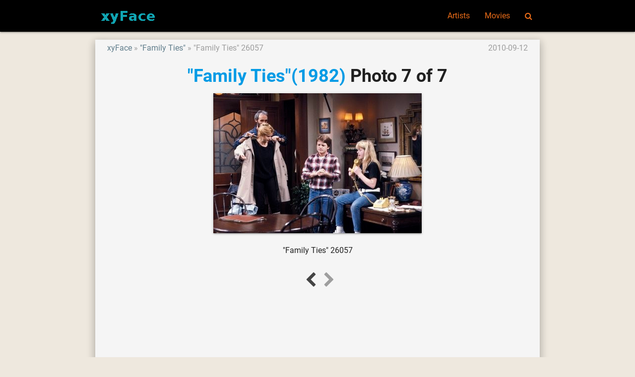

--- FILE ---
content_type: text/html; charset=UTF-8
request_url: https://xyface.com/movie-family-ties/photo-family-ties-26057
body_size: 2377
content:
<!DOCTYPE html>
<html lang="en">
<head>
  <meta charset="utf-8">
  <meta name="viewport" content="width=device-width, initial-scale=1.0"/>
  <link rel="icon" type="image/png" href="/images/favicon.png" />
  <link rel="shortcut icon" href="/favicon.ico" />
  <title>&quot;Family Ties&quot;(1982) Photo 7 of 7 - xyFace</title>

  <link type="text/css" rel="stylesheet" href="/css/app.css" media="all"/>
  <!-- CSRF Token -->
  <meta name="csrf-token" content="iN96nTf2Rc0Yrgcx6tgd8PLD329abQ1nlErZ1NT9">
  <!-- Scripts -->
  <script>
      window.Laravel = {"csrfToken":"iN96nTf2Rc0Yrgcx6tgd8PLD329abQ1nlErZ1NT9"}  </script>
<script>
  (function(i,s,o,g,r,a,m){i['GoogleAnalyticsObject']=r;i[r]=i[r]||function(){
  (i[r].q=i[r].q||[]).push(arguments)},i[r].l=1*new Date();a=s.createElement(o),
  m=s.getElementsByTagName(o)[0];a.async=1;a.src=g;m.parentNode.insertBefore(a,m)
  })(window,document,'script','https://www.google-analytics.com/analytics.js','ga');

  ga('create', 'UA-11825392-1', 'auto');
  ga('send', 'pageview');

</script>
<script type="application/ld+json">
{"@context":"http://schema.org","@type":"WebSite","name":"xyFace","url":"https://xyface.com/","potentialAction":{"@type":"SearchAction","target":"https://xyface.com/search?q={search_term_string}","query-input":"required name=search_term_string"}}
</script>
</head>
<body class="p_body">

  <header>
  <nav class="black p_nav">
    <div class="nav-wrapper container">
      <a id="logo-container" href="/" class="brand-logo">
        <img src="/images/logo.png" alt="xyFace" />
      </a>
      <ul class="right hide-on-med-and-down">
        <li><a href="/tag/artists">Artists</a></li>
        <li><a href="/tag/movies">Movies</a></li>
        <li><a href="/search" onclick="event.preventDefault();$('#modal_search').modal('open');"><i class="fa fa-search" aria-hidden="true"></i></a></li>
      </ul>

      <ul id="slide-out" class="sidenav">
        <li><a href="/tag/artists">Artists</a></li>
        <li><a href="/tag/movies">Movies</a></li>
        <li><a href="/search" onclick="event.preventDefault();$('#modal_search').modal('open');"><i class="fa fa-search" aria-hidden="true"></i></a></li>
      </ul>
      <a href="#" data-target="slide-out" class="sidenav-trigger"><i class="fa fa-bars" aria-hidden="true"></i></a>
    </div>
  </nav>
  </header>

  <div id="modal_search" class="modal">
    <form id="search_form" action="/search" method="GET">
    <div class="modal-content">
      <div class="input-field col s12">
        <input name="q" type="text" id="serach_input" class="validate" autofocus>
        <label for="serach_input">Search</label>
      </div>
    </div>
    <div class="modal-footer">
      <a href="/search" onclick="event.preventDefault(); document.getElementById('search_form').submit();" class="modal-action modal-close waves-effect waves-green btn-flat">Search</a>
    </div>
    </form>
  </div>


<main class="container z-depth-3 p_main_container">

  <article class="row p_article">

    <header>
      <div class="col s12 m8">
        <ol class="p_breadcrumbs">
          <li><a href="/">xyFace</a></li>
          <li><a href="/movie-family-ties">&quot;Family Ties&quot;</a></li>
          <li>&quot;Family Ties&quot; 26057</li>
        </ol>
      </div>
      <div class="col s12 m4 right-align truncate p_pubdate">
        <time datetime="2010-09-12T06:35:02+00:00">2010-09-12</time>
      </div>
      
      <div class="col s12">
        <h1 class="center-align p_title">
          <a href="/movie-family-ties">&quot;Family Ties&quot;(1982)</a>
           Photo 7 of 7
        </h1>
      </div>
    </header>

    <section id="image">
      <div class="col s12 p_content center-align">
                        <a href="/movie-family-ties" rel="next">
                    <img class="z-depth-1 responsive-img" data-caption="&quot;Family Ties&quot; 26057" src="http://image.xyface.com/image/f/movie-family-ties/family-ties-26057.jpg" alt="&quot;Family Ties&quot; 26057" />
          </a>
      </div>
    </section>

    <section id="content">
      <div class="col s12 center-align">
        <p>&quot;Family Ties&quot; 26057</p>
        
      </div>
    </section>

    <section id="content">
      <div class="col s12 center-align">
        <ul class="pagination">
          <!-- Previous Page Link -->
                        <li><a href="/movie-family-ties/photo-family-ties-24470" rel="prev"><i class="fa fa-chevron-left" aria-hidden="true"></i></a></li>
                    <!-- Next Page Link -->
                        <li class="disabled grey-text"><i class="fa fa-chevron-right" aria-hidden="true"></i></li>
                  </ul>
      </div>
    </section>

  </article>

  <article class="row">
      <div class="col s12">
<div id="disqus_thread"></div>
<script>

var disqus_config = function () {
this.page.url = 'https://xyface.com/movie-family-ties/photo-family-ties-26057';  // Replace PAGE_URL with your page's canonical URL variable
this.page.identifier = '244284'; // Replace PAGE_IDENTIFIER with your page's unique identifier variable
};

(function() { // DON'T EDIT BELOW THIS LINE
var d = document, s = d.createElement('script');
s.src = '//xyface.disqus.com/embed.js';
s.setAttribute('data-timestamp', +new Date());
(d.head || d.body).appendChild(s);
})();
</script>
<noscript>Please enable JavaScript to view the <a href="https://disqus.com/?ref_noscript">comments powered by Disqus.</a></noscript>
      </div>
  </article>

</main>


  <div class="p_topfooter">
  </div>

  <footer class="black page-footer p_footer">
    <div class="container">
      <div class="row">
        <div class="col s12 m8 l8">
          <h4 class="grey-text text-darken-2">xyFace</h4>
          <p class="grey-text text-darken-2">
            xyFace(xyface.com) is a picture site sharing movie star photos and movie images.<br>
            Please share photos showing the most beautiful side of the celebrities.<br>
          </p>
        </div>
        <div class="col s12 m4 l4 center-align blue-grey-text text-darken-1">
          <ul>
            <li>
                  <a href="/login">Login</a>
                                  </li>
                        <li><a href="/site-contact">Contact</a></li>
            
            
            
            
          </ul>
        </div>
      </div>
    </div>
    <div class="footer-copyright">
      <div class="container">
        <div class="center-align grey-text text-darken-1">
          Copyright © 2009 - 2026 XYFACE.COM All rights reserved.
        </div>
      </div>
    </div>
  </footer>

  <!-- Scripts -->
  <script type="text/javascript" src="/js/jquery.min.js"></script>
  <script type="text/javascript" src="/js/materialize.min.js"></script>
  <script type="text/javascript" src="/js/app.js"></script>
</body>
</html>
